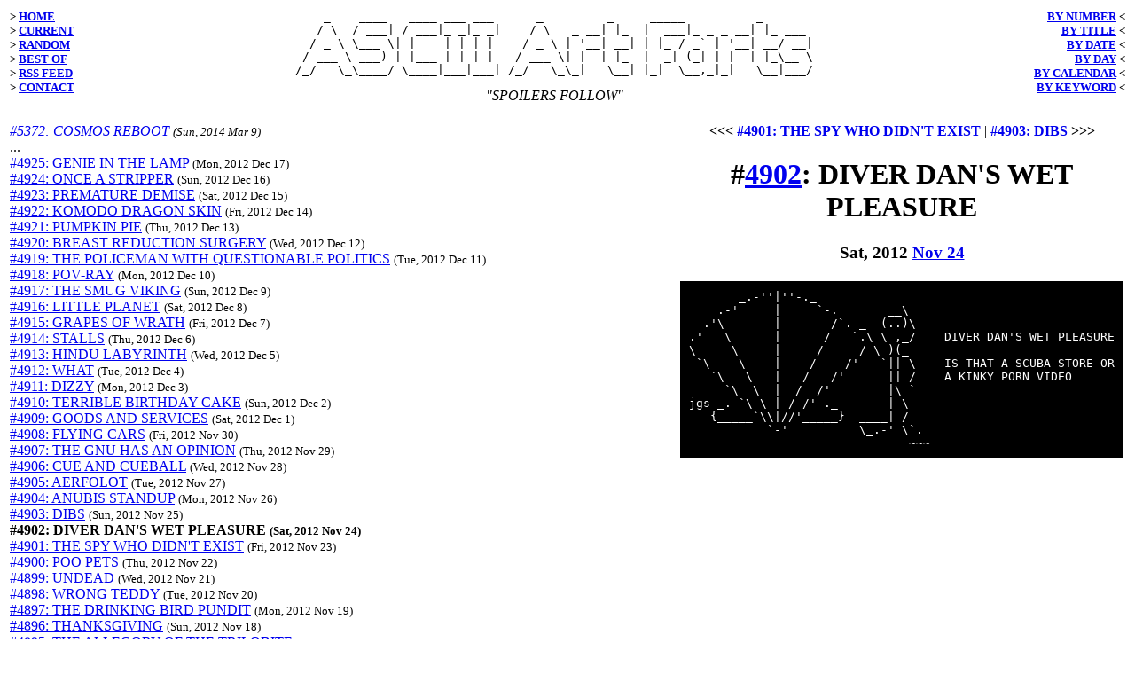

--- FILE ---
content_type: text/html
request_url: http://www.asciiartfarts.com/20121124.html
body_size: 4141
content:
<html>
<head>
<title>ASCII Art Farts: #4902: DIVER DAN'S WET PLEASURE (Sat, 2012 Nov 24)</title>
<meta http-equiv="Content-Type" content="text/html; charset=us-ascii">
<meta name=description content="ASCII Art Farts: #4902: DIVER DAN'S WET PLEASURE (Sat, 2012 Nov 24)">
<meta name=keywords content="Tran Q. Nguyen, AAF, ASCII art, ASCII art farts, ASCII artists, Answer Bear, Conspiracy Duck, rape rays">
<meta name=generator content="PyFart">
<link rel="alternate" title="ASCII Art Farts RSS" href="/farts.rss" type="application/rss+xml">
</head>
<body>
<table><tr>
<td nowrap align=left valign=top><strong><small>
&gt; <a href="index.html">HOME</a><br>
&gt; <a href="20140309.html">CURRENT</a><br>
&gt; <a href="random.cgi">RANDOM</a><br>
&gt; <a href="best_of.html">BEST OF</a><br>
&gt; <a href="farts.rss">RSS FEED</a><br>
&gt; <a href="contact.html">CONTACT</a><br>
</td><td width="100%" align=center>
<pre>
    _    ____   ____ ___ ___      _         _     _____          _       
   / \  / ___| / ___|_ _|_ _|    / \   _ __| |_  |  ___|_ _ _ __| |_ ___ 
  / _ \ \___ \| |    | | | |    / _ \ | '__| __| | |_ / _` | '__| __/ __|
 / ___ \ ___) | |___ | | | |   / ___ \| |  | |_  |  _| (_| | |  | |_\__ \
/_/   \_\____/ \____|___|___| /_/   \_\_|   \__| |_|  \__,_|_|   \__|___/
</pre>
<center><em>"SPOILERS FOLLOW"</em></center>
</td><td nowrap align=right valign=top><strong><small>
<a href="number.html">BY NUMBER</a> &lt;<br>
<a href="title.html">BY TITLE</a> &lt;<br>
<a href="date.html">BY DATE</a> &lt;<br>
<a href="day.html">BY DAY</a> &lt;<br>
<a href="calendar.html">BY CALENDAR</a> &lt;<br>
<a href="keyword.html">BY KEYWORD</a> &lt;<br>
</small></strong></td></table>
<p>
<table><tr>
<td valign=top width="100%">
<em><a href="20140309.html">#5372: COSMOS REBOOT</a> <small>(Sun,&nbsp;2014&nbsp;Mar&nbsp;9)</small></em><br>
...<br>
<a href="20121217.html">#4925: GENIE IN THE LAMP</a> <small>(Mon,&nbsp;2012&nbsp;Dec&nbsp;17)</small><br>
<a href="20121216.html">#4924: ONCE A STRIPPER</a> <small>(Sun,&nbsp;2012&nbsp;Dec&nbsp;16)</small><br>
<a href="20121215.html">#4923: PREMATURE DEMISE</a> <small>(Sat,&nbsp;2012&nbsp;Dec&nbsp;15)</small><br>
<a href="20121214.html">#4922: KOMODO DRAGON SKIN</a> <small>(Fri,&nbsp;2012&nbsp;Dec&nbsp;14)</small><br>
<a href="20121213.html">#4921: PUMPKIN PIE</a> <small>(Thu,&nbsp;2012&nbsp;Dec&nbsp;13)</small><br>
<a href="20121212.html">#4920: BREAST REDUCTION SURGERY</a> <small>(Wed,&nbsp;2012&nbsp;Dec&nbsp;12)</small><br>
<a href="20121211.html">#4919: THE POLICEMAN WITH QUESTIONABLE POLITICS</a> <small>(Tue,&nbsp;2012&nbsp;Dec&nbsp;11)</small><br>
<a href="20121210.html">#4918: POV-RAY</a> <small>(Mon,&nbsp;2012&nbsp;Dec&nbsp;10)</small><br>
<a href="20121209.html">#4917: THE SMUG VIKING</a> <small>(Sun,&nbsp;2012&nbsp;Dec&nbsp;9)</small><br>
<a href="20121208.html">#4916: LITTLE PLANET</a> <small>(Sat,&nbsp;2012&nbsp;Dec&nbsp;8)</small><br>
<a href="20121207.html">#4915: GRAPES OF WRATH</a> <small>(Fri,&nbsp;2012&nbsp;Dec&nbsp;7)</small><br>
<a href="20121206.html">#4914: STALLS</a> <small>(Thu,&nbsp;2012&nbsp;Dec&nbsp;6)</small><br>
<a href="20121205.html">#4913: HINDU LABYRINTH</a> <small>(Wed,&nbsp;2012&nbsp;Dec&nbsp;5)</small><br>
<a href="20121204.html">#4912: WHAT</a> <small>(Tue,&nbsp;2012&nbsp;Dec&nbsp;4)</small><br>
<a href="20121203.html">#4911: DIZZY</a> <small>(Mon,&nbsp;2012&nbsp;Dec&nbsp;3)</small><br>
<a href="20121202.html">#4910: TERRIBLE BIRTHDAY CAKE</a> <small>(Sun,&nbsp;2012&nbsp;Dec&nbsp;2)</small><br>
<a href="20121201.html">#4909: GOODS AND SERVICES</a> <small>(Sat,&nbsp;2012&nbsp;Dec&nbsp;1)</small><br>
<a href="20121130.html">#4908: FLYING CARS</a> <small>(Fri,&nbsp;2012&nbsp;Nov&nbsp;30)</small><br>
<a href="20121129.html">#4907: THE GNU HAS AN OPINION</a> <small>(Thu,&nbsp;2012&nbsp;Nov&nbsp;29)</small><br>
<a href="20121128.html">#4906: CUE AND CUEBALL</a> <small>(Wed,&nbsp;2012&nbsp;Nov&nbsp;28)</small><br>
<a href="20121127.html">#4905: AERFOLOT</a> <small>(Tue,&nbsp;2012&nbsp;Nov&nbsp;27)</small><br>
<a href="20121126.html">#4904: ANUBIS STANDUP</a> <small>(Mon,&nbsp;2012&nbsp;Nov&nbsp;26)</small><br>
<a href="20121125.html">#4903: DIBS</a> <small>(Sun,&nbsp;2012&nbsp;Nov&nbsp;25)</small><br>
<strong>#4902: DIVER DAN'S WET PLEASURE <small>(Sat,&nbsp;2012&nbsp;Nov&nbsp;24)</small></strong><br>
<a href="20121123.html">#4901: THE SPY WHO DIDN'T EXIST</a> <small>(Fri,&nbsp;2012&nbsp;Nov&nbsp;23)</small><br>
<a href="20121122.html">#4900: POO PETS</a> <small>(Thu,&nbsp;2012&nbsp;Nov&nbsp;22)</small><br>
<a href="20121121.html">#4899: UNDEAD</a> <small>(Wed,&nbsp;2012&nbsp;Nov&nbsp;21)</small><br>
<a href="20121120.html">#4898: WRONG TEDDY</a> <small>(Tue,&nbsp;2012&nbsp;Nov&nbsp;20)</small><br>
<a href="20121119.html">#4897: THE DRINKING BIRD PUNDIT</a> <small>(Mon,&nbsp;2012&nbsp;Nov&nbsp;19)</small><br>
<a href="20121118.html">#4896: THANKSGIVING</a> <small>(Sun,&nbsp;2012&nbsp;Nov&nbsp;18)</small><br>
<a href="20121117.html">#4895: THE ALLEGORY OF THE TRILOBITE</a> <small>(Sat,&nbsp;2012&nbsp;Nov&nbsp;17)</small><br>
<a href="20121116.html">#4894: TORPEDO</a> <small>(Fri,&nbsp;2012&nbsp;Nov&nbsp;16)</small><br>
<a href="20121115.html">#4893: WORDS THAT ARE FUN TO SAY, PT. 382</a> <small>(Thu,&nbsp;2012&nbsp;Nov&nbsp;15)</small><br>
<a href="20121114.html">#4892: THE FINAL BEER</a> <small>(Wed,&nbsp;2012&nbsp;Nov&nbsp;14)</small><br>
<a href="20121113.html">#4891: TALKING TO YOU ON THE PHONE</a> <small>(Tue,&nbsp;2012&nbsp;Nov&nbsp;13)</small><br>
<a href="20121112.html">#4890: OPINIONS ABOUT POLITICS</a> <small>(Mon,&nbsp;2012&nbsp;Nov&nbsp;12)</small><br>
<a href="20121111.html">#4889: THE HIGH RHINOCEROS</a> <small>(Sun,&nbsp;2012&nbsp;Nov&nbsp;11)</small><br>
<a href="20121110.html">#4888: ELECTION 2012 POSTPORTEM</a> <small>(Sat,&nbsp;2012&nbsp;Nov&nbsp;10)</small><br>
<a href="20121109.html">#4887: THE PROPOSAL REDUX</a> <small>(Fri,&nbsp;2012&nbsp;Nov&nbsp;9)</small><br>
<a href="20121108.html">#4886: HURRICANE SANDY</a> <small>(Thu,&nbsp;2012&nbsp;Nov&nbsp;8)</small><br>
<a href="20121107.html">#4885: FOUR MORE YEARS</a> <small>(Wed,&nbsp;2012&nbsp;Nov&nbsp;7)</small><br>
<a href="20121106.html">#4884: ENERGY LEVEL</a> <small>(Tue,&nbsp;2012&nbsp;Nov&nbsp;6)</small><br>
<a href="20121105.html">#4883: PHATTEST</a> <small>(Mon,&nbsp;2012&nbsp;Nov&nbsp;5)</small><br>
<a href="20121104.html">#4882: GARAGE BAND LYRICS</a> <small>(Sun,&nbsp;2012&nbsp;Nov&nbsp;4)</small><br>
<a href="20121103.html">#4881: NOBEL PRIZE</a> <small>(Sat,&nbsp;2012&nbsp;Nov&nbsp;3)</small><br>
<a href="20121102.html">#4880: WILLY WONKA</a> <small>(Fri,&nbsp;2012&nbsp;Nov&nbsp;2)</small><br>
...<br>
<em><a href="19990625.html">#1: SURF'S UP</a> <small>(Fri,&nbsp;1999&nbsp;Jun&nbsp;25)</small></em><br>
<td valign=top width="100%">
<center>
<strong>&lt;&lt;&lt; <a href="20121123.html">#4901: THE SPY WHO DIDN'T EXIST</a></strong>
|
<strong><a href="20121125.html">#4903: DIBS</a> &gt;&gt;&gt;</strong>
<h1>#<a href="20121124.html">4902</a>: DIVER DAN'S WET PLEASURE</h1>
<h3>Sat, 2012 <a href="1124.html">Nov 24</a></h3>
<p>
<table cellpadding=10><tr><td bgcolor="#000000"><font color="#ffffff"><pre>
       _.-''|''-._                                          
    .-'     |     `-.       __\                             
  .'\       |       /`. _  (..)\                            
.'   \      |      /   `.\ \ ,_/    DIVER DAN'S WET PLEASURE
\     \     |     /     / \ )(_                             
 `\    \    |    /    /'   `|| \    IS THAT A SCUBA STORE OR
   `\   \   |   /   /'      || /    A KINKY PORN VIDEO      
     `\  \  |  /  /'        |\ `                            
jgs _.-`\ \ | / /'-._       | \                             
   {_____`\\|//'_____}  ____| /                             
           `-'          \_.-' \`.                           
                               ~~~                          
</pre></font></td></tr></table>
</center>
</td>
</tr></table>
<table>
<tr><td valign=top nowrap><strong>FART BACK</strong></td><td>
<form action="/cgi-bin/submit.cgi" method=post>
IS THIS ALL THERE IS?
<input type=hidden name=x value="http://www.asciiartfarts.com/thanks.html">
<input type=hidden name=subject value=answer>
<input type=hidden name=to value=asciiartfarts2>
<input type=hidden name=question value=all>
<input type=hidden name=which value=20121124><br>
<input type=text name=comments size=40>
<input type=submit value="SUBMIT">
</form>
</td></tr>
<tr><td valign=top nowrap><strong>CHAT</strong></td><td><a href="irc:///aaf">#AAF</a> @ <a href="http://www.efnet.org/">EFnet</a> on <a href="http://www.irchelp.org/">IRC</a></td></tr>
<tr><td valign=top nowrap><strong>FOLLOW <sup><small><em>NEW!</em></small></sup></strong></td><td><a href="http://twitter.com/conspiracyduck">Conspiracy Duck</a> @ <a href="http://twitter.com/">Twitter</a></td></tr>
<tr><td valign=top nowrap><strong>BY DATE</strong></td><td>
<a href="20111124.html">backward one year</a>
<a href="20121024.html">backward one month</a>
<a href="20121123.html">backward one day</a>
<br>
<a href="20121125.html">forward one day</a>
<a href="20121224.html">forward one month</a>
<a href="20131124.html">forward one year</a>
</td></tr>
<tr><td valign=top nowrap><strong>BY CALENDAR</strong></td><td>
<table><tr valign=top><td>
<table>
<tr><td colspan=7 align=center><em>2012 Oct</em></td></tr>
<tr><td><em>Su</em></td><td><em>Mo</em></td><td><em>Tu</em></td><td><em>We</em></td><td><em>Th</em></td><td><em>Fr</em></td><td><em>Sa</em></td></tr>
<tr>
<td align=right>&nbsp;</td>
<td align=right><a href="20121001.html">1</a></td>
<td align=right><a href="20121002.html">2</a></td>
<td align=right><a href="20121003.html">3</a></td>
<td align=right><a href="20121004.html">4</a></td>
<td align=right><a href="20121005.html">5</a></td>
<td align=right><a href="20121006.html">6</a></td>
</tr>
<tr>
<td align=right><a href="20121007.html">7</a></td>
<td align=right><a href="20121008.html">8</a></td>
<td align=right><a href="20121009.html">9</a></td>
<td align=right><a href="20121010.html">10</a></td>
<td align=right><a href="20121011.html">11</a></td>
<td align=right><a href="20121012.html">12</a></td>
<td align=right><a href="20121013.html">13</a></td>
</tr>
<tr>
<td align=right><a href="20121014.html">14</a></td>
<td align=right><a href="20121015.html">15</a></td>
<td align=right><a href="20121016.html">16</a></td>
<td align=right><a href="20121017.html">17</a></td>
<td align=right><a href="20121018.html">18</a></td>
<td align=right><a href="20121019.html">19</a></td>
<td align=right><a href="20121020.html">20</a></td>
</tr>
<tr>
<td align=right><a href="20121021.html">21</a></td>
<td align=right><a href="20121022.html">22</a></td>
<td align=right><a href="20121023.html">23</a></td>
<td align=right><a href="20121024.html">24</a></td>
<td align=right><a href="20121025.html">25</a></td>
<td align=right><a href="20121026.html">26</a></td>
<td align=right><a href="20121027.html">27</a></td>
</tr>
<tr>
<td align=right><a href="20121028.html">28</a></td>
<td align=right><a href="20121029.html">29</a></td>
<td align=right><a href="20121030.html">30</a></td>
<td align=right><a href="20121031.html">31</a></td>
<td align=right>&nbsp;</td>
<td align=right>&nbsp;</td>
<td align=right>&nbsp;</td>
</tr>
</table>
</td><td>
<table>
<tr><td colspan=7 align=center><em>2012 Nov</em></td></tr>
<tr><td><em>Su</em></td><td><em>Mo</em></td><td><em>Tu</em></td><td><em>We</em></td><td><em>Th</em></td><td><em>Fr</em></td><td><em>Sa</em></td></tr>
<tr>
<td align=right>&nbsp;</td>
<td align=right>&nbsp;</td>
<td align=right>&nbsp;</td>
<td align=right>&nbsp;</td>
<td align=right><a href="20121101.html">1</a></td>
<td align=right><a href="20121102.html">2</a></td>
<td align=right><a href="20121103.html">3</a></td>
</tr>
<tr>
<td align=right><a href="20121104.html">4</a></td>
<td align=right><a href="20121105.html">5</a></td>
<td align=right><a href="20121106.html">6</a></td>
<td align=right><a href="20121107.html">7</a></td>
<td align=right><a href="20121108.html">8</a></td>
<td align=right><a href="20121109.html">9</a></td>
<td align=right><a href="20121110.html">10</a></td>
</tr>
<tr>
<td align=right><a href="20121111.html">11</a></td>
<td align=right><a href="20121112.html">12</a></td>
<td align=right><a href="20121113.html">13</a></td>
<td align=right><a href="20121114.html">14</a></td>
<td align=right><a href="20121115.html">15</a></td>
<td align=right><a href="20121116.html">16</a></td>
<td align=right><a href="20121117.html">17</a></td>
</tr>
<tr>
<td align=right><a href="20121118.html">18</a></td>
<td align=right><a href="20121119.html">19</a></td>
<td align=right><a href="20121120.html">20</a></td>
<td align=right><a href="20121121.html">21</a></td>
<td align=right><a href="20121122.html">22</a></td>
<td align=right><a href="20121123.html">23</a></td>
<td align=right><a href="20121124.html"><b>24</b></a></td>
</tr>
<tr>
<td align=right><a href="20121125.html">25</a></td>
<td align=right><a href="20121126.html">26</a></td>
<td align=right><a href="20121127.html">27</a></td>
<td align=right><a href="20121128.html">28</a></td>
<td align=right><a href="20121129.html">29</a></td>
<td align=right><a href="20121130.html">30</a></td>
<td align=right>&nbsp;</td>
</tr>
</table>
</td><td>
<table>
<tr><td colspan=7 align=center><em>2012 Dec</em></td></tr>
<tr><td><em>Su</em></td><td><em>Mo</em></td><td><em>Tu</em></td><td><em>We</em></td><td><em>Th</em></td><td><em>Fr</em></td><td><em>Sa</em></td></tr>
<tr>
<td align=right>&nbsp;</td>
<td align=right>&nbsp;</td>
<td align=right>&nbsp;</td>
<td align=right>&nbsp;</td>
<td align=right>&nbsp;</td>
<td align=right>&nbsp;</td>
<td align=right><a href="20121201.html">1</a></td>
</tr>
<tr>
<td align=right><a href="20121202.html">2</a></td>
<td align=right><a href="20121203.html">3</a></td>
<td align=right><a href="20121204.html">4</a></td>
<td align=right><a href="20121205.html">5</a></td>
<td align=right><a href="20121206.html">6</a></td>
<td align=right><a href="20121207.html">7</a></td>
<td align=right><a href="20121208.html">8</a></td>
</tr>
<tr>
<td align=right><a href="20121209.html">9</a></td>
<td align=right><a href="20121210.html">10</a></td>
<td align=right><a href="20121211.html">11</a></td>
<td align=right><a href="20121212.html">12</a></td>
<td align=right><a href="20121213.html">13</a></td>
<td align=right><a href="20121214.html">14</a></td>
<td align=right><a href="20121215.html">15</a></td>
</tr>
<tr>
<td align=right><a href="20121216.html">16</a></td>
<td align=right><a href="20121217.html">17</a></td>
<td align=right><a href="20121218.html">18</a></td>
<td align=right><a href="20121219.html">19</a></td>
<td align=right><a href="20121220.html">20</a></td>
<td align=right><a href="20121221.html">21</a></td>
<td align=right><a href="20121222.html">22</a></td>
</tr>
<tr>
<td align=right><a href="20121223.html">23</a></td>
<td align=right><a href="20121224.html">24</a></td>
<td align=right><a href="20121225.html">25</a></td>
<td align=right><a href="20121226.html">26</a></td>
<td align=right><a href="20121227.html">27</a></td>
<td align=right><a href="20121228.html">28</a></td>
<td align=right><a href="20121229.html">29</a></td>
</tr>
<tr>
<td align=right><a href="20121230.html">30</a></td>
<td align=right><a href="20121231.html">31</a></td>
<td align=right>&nbsp;</td>
<td align=right>&nbsp;</td>
<td align=right>&nbsp;</td>
<td align=right>&nbsp;</td>
<td align=right>&nbsp;</td>
</tr>
</table>
</td></tr></table>
</td></tr>
<tr><td valign=top nowrap><strong>TOYS</strong></td><td>
<ul>
<li>pick a strip at <a href="random.cgi">random</a>
<li>view the <a href="best_of.html">best of ASCII Art Farts</a></sup>
<li>get just the <a href="today.txt">current strip in text format</a>
<li>get the <a href="current.txt">current strip and info in text format</a>
<li>get all strips in <a href="fortune.txt">fortune format</a> (run <tt>strfile fortune.txt fortune.txt.dat</tt> then <tt>fortune fortune.txt</tt>)
<li>get a <a href="ids.txt">list of all strip dates</a>
<li>get an <a href="farts.rss">RSS feed</a>
<li>get an <a href="farts.xml.gz">XML dump (gzip compressed)</a>
<li>see the list of <a href="quotes.txt">quotes</a>
</ul>
</td></tr>
<tr><td valign=top nowrap><strong>FACTOIDS</strong></small></sup></td><td>
<ul>
<li>number of strips: 5372
<li>first strip created on: Fri, 1999 Jun 25 (14.7 years ago)
<li>number of upcoming strips: 0 (0.0 weeks' worth; empty on Tue, 2023 Feb 21)
</ul>
</td></tr>
<tr><td valign=top nowrap><strong>MORE STUFF</strong></td><td>
<a href="http://www.jerking.com/">Jerk Your Own Adventure</a>,
<a href="http://www.alcyone.com/oo/">oo</a>,
<a href="http://www.jerkcity.com/">Jerkcity</a>,
<a href="http://viscera.boners.com/">Viscera!</a>,
<a href="http://girlvspig.com/">Her!</a>,
<a href="http://www.drinkydrink.com/">Those Drinky-Drink Kids</a>,
<a href="http://www.explodingdog.com/">Exploding Dog</a>,
<a href="http://www.penny-arcade.com/">Penny Arcade</a>,
<a href="http://www.vgcats.com/">VG Cats</a>,
<a href="http://www.qwantz.com/">Dinosaur Comics</a>,
<a href="http://www.explosm.net/">Cyanide and Happiness</a>,
<a href="http://nedroid.com/">Nedroid Comics</a>,
<a href="http://wondermark.com/">Wondermark</a>
</td></tr>
<tr><td valign=top nowrap><strong>MORE ASCII ART</strong></td><td>
<a href="http://www.ascii-art.de/">Andreas Freise's ASCII Art Dictionary</a>,
<a href="http://www.ascii-art.de/ascii/faq.html">alt.ascii-art FAQ</a>,
<a href="http://dmoz.org/Arts/Visual_Arts/ASCII_Art/">Open Directory: ASCII Art</a>,
<a href="http://www.chris.com/ascii/index.html">Christopher Johnson's ASCII Art Collection</a>,
<a href="http://www.geocities.com/SoHo/7373/index.htm">Joan Stark's ASCII Art Gallery</a>,
<a href="http://www.retrojunkie.com/asciiart/asciiart.htm">The ASCII Art Universe</a>
</td></tr>
</table>
</body>
</html>
